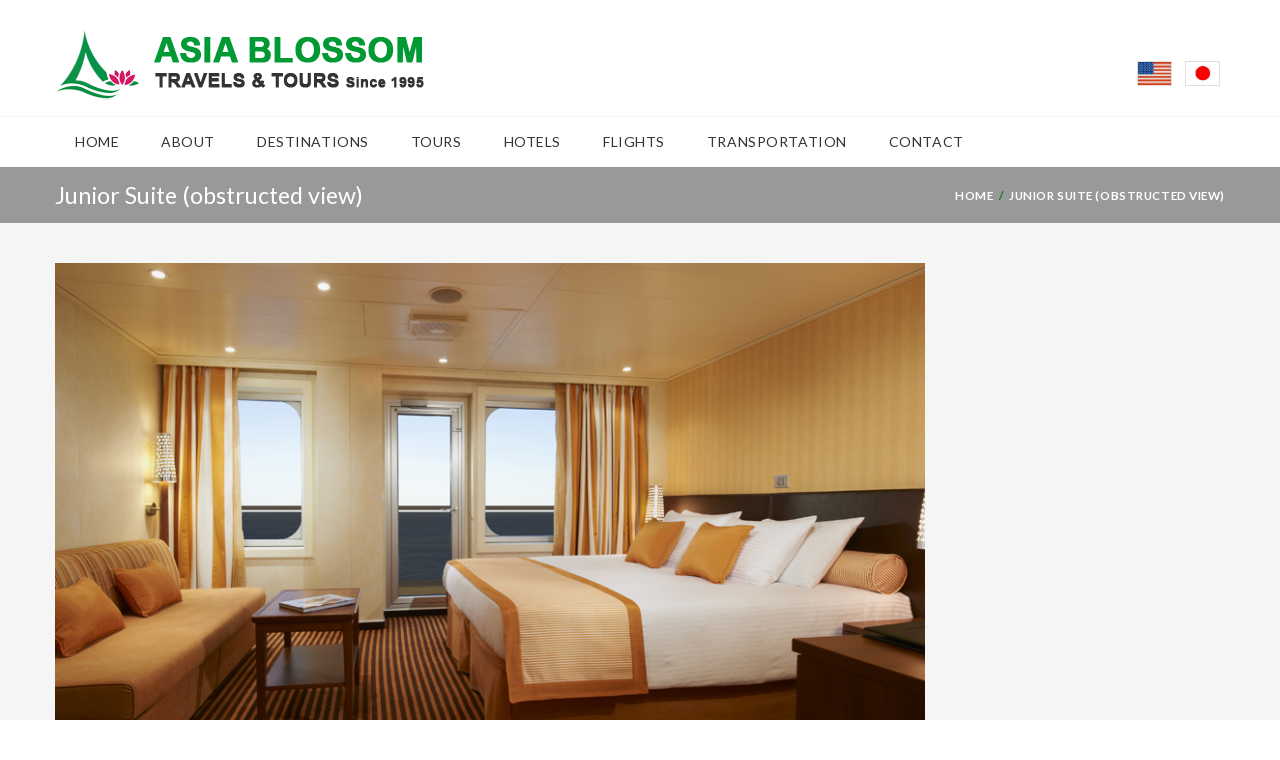

--- FILE ---
content_type: text/html; charset=UTF-8
request_url: https://myanmarblossom.com/cabin-type/junior-suite-obstructed-view-2/
body_size: 16431
content:

<!DOCTYPE html>
<!--[if IE 7 ]> <html class="ie7 oldie" lang="en-US"> <![endif]-->
<!--[if IE 8 ]> <html class="ie8 oldie" lang="en-US"> <![endif]-->
<!--[if IE   ]> <html class="ie" lang="en-US"> <![endif]-->
<!--[if lt IE 9]><script src="http://html5shim.googlecode.com/svn/trunk/html5.js"></script><![endif]-->
<html lang="en-US">
<head>
    <!-- Page Title -->
    <title>Junior Suite (obstructed view)  &#8211;  Asia Blossom </title>

    <!-- Meta Tags -->
    <meta http-equiv="X-UA-Compatible" content="IE=Edge"/>
    <meta charset="UTF-8">
    <meta name="viewport" content="width=device-width, initial-scale=1.0">

        <link rel="shortcut icon" href="https://myanmarblossom.com/wp-content/uploads/2023/06/favicon.png" type="image/x-icon" />
    
    <!-- CSS for IE -->
    <!--[if lte IE 9]>
        <link rel="stylesheet" type="text/css" href="css/ie.css" />
    <![endif]-->

    <!-- HTML5 shim and Respond.js IE8 support of HTML5 elements and media queries -->
    <!--[if lt IE 9]>
      <script type='text/javascript' src="http://html5shiv.googlecode.com/svn/trunk/html5.js"></script>
      <script type='text/javascript' src="http://cdnjs.cloudflare.com/ajax/libs/respond.js/1.4.2/respond.js"></script>
    <![endif]-->
    <meta name='robots' content='max-image-preview:large' />
<link rel='dns-prefetch' href='//maps.googleapis.com' />
<link rel='dns-prefetch' href='//fonts.googleapis.com' />
<link rel="alternate" type="application/rss+xml" title="Asia Blossom  &raquo; Feed" href="https://myanmarblossom.com/feed/" />
<link rel="alternate" title="oEmbed (JSON)" type="application/json+oembed" href="https://myanmarblossom.com/wp-json/oembed/1.0/embed?url=https%3A%2F%2Fmyanmarblossom.com%2Fcabin-type%2Fjunior-suite-obstructed-view-2%2F" />
<link rel="alternate" title="oEmbed (XML)" type="text/xml+oembed" href="https://myanmarblossom.com/wp-json/oembed/1.0/embed?url=https%3A%2F%2Fmyanmarblossom.com%2Fcabin-type%2Fjunior-suite-obstructed-view-2%2F&#038;format=xml" />
<style id='wp-img-auto-sizes-contain-inline-css' type='text/css'>
img:is([sizes=auto i],[sizes^="auto," i]){contain-intrinsic-size:3000px 1500px}
/*# sourceURL=wp-img-auto-sizes-contain-inline-css */
</style>
<style id='wp-emoji-styles-inline-css' type='text/css'>

	img.wp-smiley, img.emoji {
		display: inline !important;
		border: none !important;
		box-shadow: none !important;
		height: 1em !important;
		width: 1em !important;
		margin: 0 0.07em !important;
		vertical-align: -0.1em !important;
		background: none !important;
		padding: 0 !important;
	}
/*# sourceURL=wp-emoji-styles-inline-css */
</style>
<style id='wp-block-library-inline-css' type='text/css'>
:root{--wp-block-synced-color:#7a00df;--wp-block-synced-color--rgb:122,0,223;--wp-bound-block-color:var(--wp-block-synced-color);--wp-editor-canvas-background:#ddd;--wp-admin-theme-color:#007cba;--wp-admin-theme-color--rgb:0,124,186;--wp-admin-theme-color-darker-10:#006ba1;--wp-admin-theme-color-darker-10--rgb:0,107,160.5;--wp-admin-theme-color-darker-20:#005a87;--wp-admin-theme-color-darker-20--rgb:0,90,135;--wp-admin-border-width-focus:2px}@media (min-resolution:192dpi){:root{--wp-admin-border-width-focus:1.5px}}.wp-element-button{cursor:pointer}:root .has-very-light-gray-background-color{background-color:#eee}:root .has-very-dark-gray-background-color{background-color:#313131}:root .has-very-light-gray-color{color:#eee}:root .has-very-dark-gray-color{color:#313131}:root .has-vivid-green-cyan-to-vivid-cyan-blue-gradient-background{background:linear-gradient(135deg,#00d084,#0693e3)}:root .has-purple-crush-gradient-background{background:linear-gradient(135deg,#34e2e4,#4721fb 50%,#ab1dfe)}:root .has-hazy-dawn-gradient-background{background:linear-gradient(135deg,#faaca8,#dad0ec)}:root .has-subdued-olive-gradient-background{background:linear-gradient(135deg,#fafae1,#67a671)}:root .has-atomic-cream-gradient-background{background:linear-gradient(135deg,#fdd79a,#004a59)}:root .has-nightshade-gradient-background{background:linear-gradient(135deg,#330968,#31cdcf)}:root .has-midnight-gradient-background{background:linear-gradient(135deg,#020381,#2874fc)}:root{--wp--preset--font-size--normal:16px;--wp--preset--font-size--huge:42px}.has-regular-font-size{font-size:1em}.has-larger-font-size{font-size:2.625em}.has-normal-font-size{font-size:var(--wp--preset--font-size--normal)}.has-huge-font-size{font-size:var(--wp--preset--font-size--huge)}.has-text-align-center{text-align:center}.has-text-align-left{text-align:left}.has-text-align-right{text-align:right}.has-fit-text{white-space:nowrap!important}#end-resizable-editor-section{display:none}.aligncenter{clear:both}.items-justified-left{justify-content:flex-start}.items-justified-center{justify-content:center}.items-justified-right{justify-content:flex-end}.items-justified-space-between{justify-content:space-between}.screen-reader-text{border:0;clip-path:inset(50%);height:1px;margin:-1px;overflow:hidden;padding:0;position:absolute;width:1px;word-wrap:normal!important}.screen-reader-text:focus{background-color:#ddd;clip-path:none;color:#444;display:block;font-size:1em;height:auto;left:5px;line-height:normal;padding:15px 23px 14px;text-decoration:none;top:5px;width:auto;z-index:100000}html :where(.has-border-color){border-style:solid}html :where([style*=border-top-color]){border-top-style:solid}html :where([style*=border-right-color]){border-right-style:solid}html :where([style*=border-bottom-color]){border-bottom-style:solid}html :where([style*=border-left-color]){border-left-style:solid}html :where([style*=border-width]){border-style:solid}html :where([style*=border-top-width]){border-top-style:solid}html :where([style*=border-right-width]){border-right-style:solid}html :where([style*=border-bottom-width]){border-bottom-style:solid}html :where([style*=border-left-width]){border-left-style:solid}html :where(img[class*=wp-image-]){height:auto;max-width:100%}:where(figure){margin:0 0 1em}html :where(.is-position-sticky){--wp-admin--admin-bar--position-offset:var(--wp-admin--admin-bar--height,0px)}@media screen and (max-width:600px){html :where(.is-position-sticky){--wp-admin--admin-bar--position-offset:0px}}

/*# sourceURL=wp-block-library-inline-css */
</style><style id='global-styles-inline-css' type='text/css'>
:root{--wp--preset--aspect-ratio--square: 1;--wp--preset--aspect-ratio--4-3: 4/3;--wp--preset--aspect-ratio--3-4: 3/4;--wp--preset--aspect-ratio--3-2: 3/2;--wp--preset--aspect-ratio--2-3: 2/3;--wp--preset--aspect-ratio--16-9: 16/9;--wp--preset--aspect-ratio--9-16: 9/16;--wp--preset--color--black: #000000;--wp--preset--color--cyan-bluish-gray: #abb8c3;--wp--preset--color--white: #ffffff;--wp--preset--color--pale-pink: #f78da7;--wp--preset--color--vivid-red: #cf2e2e;--wp--preset--color--luminous-vivid-orange: #ff6900;--wp--preset--color--luminous-vivid-amber: #fcb900;--wp--preset--color--light-green-cyan: #7bdcb5;--wp--preset--color--vivid-green-cyan: #00d084;--wp--preset--color--pale-cyan-blue: #8ed1fc;--wp--preset--color--vivid-cyan-blue: #0693e3;--wp--preset--color--vivid-purple: #9b51e0;--wp--preset--gradient--vivid-cyan-blue-to-vivid-purple: linear-gradient(135deg,rgb(6,147,227) 0%,rgb(155,81,224) 100%);--wp--preset--gradient--light-green-cyan-to-vivid-green-cyan: linear-gradient(135deg,rgb(122,220,180) 0%,rgb(0,208,130) 100%);--wp--preset--gradient--luminous-vivid-amber-to-luminous-vivid-orange: linear-gradient(135deg,rgb(252,185,0) 0%,rgb(255,105,0) 100%);--wp--preset--gradient--luminous-vivid-orange-to-vivid-red: linear-gradient(135deg,rgb(255,105,0) 0%,rgb(207,46,46) 100%);--wp--preset--gradient--very-light-gray-to-cyan-bluish-gray: linear-gradient(135deg,rgb(238,238,238) 0%,rgb(169,184,195) 100%);--wp--preset--gradient--cool-to-warm-spectrum: linear-gradient(135deg,rgb(74,234,220) 0%,rgb(151,120,209) 20%,rgb(207,42,186) 40%,rgb(238,44,130) 60%,rgb(251,105,98) 80%,rgb(254,248,76) 100%);--wp--preset--gradient--blush-light-purple: linear-gradient(135deg,rgb(255,206,236) 0%,rgb(152,150,240) 100%);--wp--preset--gradient--blush-bordeaux: linear-gradient(135deg,rgb(254,205,165) 0%,rgb(254,45,45) 50%,rgb(107,0,62) 100%);--wp--preset--gradient--luminous-dusk: linear-gradient(135deg,rgb(255,203,112) 0%,rgb(199,81,192) 50%,rgb(65,88,208) 100%);--wp--preset--gradient--pale-ocean: linear-gradient(135deg,rgb(255,245,203) 0%,rgb(182,227,212) 50%,rgb(51,167,181) 100%);--wp--preset--gradient--electric-grass: linear-gradient(135deg,rgb(202,248,128) 0%,rgb(113,206,126) 100%);--wp--preset--gradient--midnight: linear-gradient(135deg,rgb(2,3,129) 0%,rgb(40,116,252) 100%);--wp--preset--font-size--small: 13px;--wp--preset--font-size--medium: 20px;--wp--preset--font-size--large: 36px;--wp--preset--font-size--x-large: 42px;--wp--preset--spacing--20: 0.44rem;--wp--preset--spacing--30: 0.67rem;--wp--preset--spacing--40: 1rem;--wp--preset--spacing--50: 1.5rem;--wp--preset--spacing--60: 2.25rem;--wp--preset--spacing--70: 3.38rem;--wp--preset--spacing--80: 5.06rem;--wp--preset--shadow--natural: 6px 6px 9px rgba(0, 0, 0, 0.2);--wp--preset--shadow--deep: 12px 12px 50px rgba(0, 0, 0, 0.4);--wp--preset--shadow--sharp: 6px 6px 0px rgba(0, 0, 0, 0.2);--wp--preset--shadow--outlined: 6px 6px 0px -3px rgb(255, 255, 255), 6px 6px rgb(0, 0, 0);--wp--preset--shadow--crisp: 6px 6px 0px rgb(0, 0, 0);}:where(.is-layout-flex){gap: 0.5em;}:where(.is-layout-grid){gap: 0.5em;}body .is-layout-flex{display: flex;}.is-layout-flex{flex-wrap: wrap;align-items: center;}.is-layout-flex > :is(*, div){margin: 0;}body .is-layout-grid{display: grid;}.is-layout-grid > :is(*, div){margin: 0;}:where(.wp-block-columns.is-layout-flex){gap: 2em;}:where(.wp-block-columns.is-layout-grid){gap: 2em;}:where(.wp-block-post-template.is-layout-flex){gap: 1.25em;}:where(.wp-block-post-template.is-layout-grid){gap: 1.25em;}.has-black-color{color: var(--wp--preset--color--black) !important;}.has-cyan-bluish-gray-color{color: var(--wp--preset--color--cyan-bluish-gray) !important;}.has-white-color{color: var(--wp--preset--color--white) !important;}.has-pale-pink-color{color: var(--wp--preset--color--pale-pink) !important;}.has-vivid-red-color{color: var(--wp--preset--color--vivid-red) !important;}.has-luminous-vivid-orange-color{color: var(--wp--preset--color--luminous-vivid-orange) !important;}.has-luminous-vivid-amber-color{color: var(--wp--preset--color--luminous-vivid-amber) !important;}.has-light-green-cyan-color{color: var(--wp--preset--color--light-green-cyan) !important;}.has-vivid-green-cyan-color{color: var(--wp--preset--color--vivid-green-cyan) !important;}.has-pale-cyan-blue-color{color: var(--wp--preset--color--pale-cyan-blue) !important;}.has-vivid-cyan-blue-color{color: var(--wp--preset--color--vivid-cyan-blue) !important;}.has-vivid-purple-color{color: var(--wp--preset--color--vivid-purple) !important;}.has-black-background-color{background-color: var(--wp--preset--color--black) !important;}.has-cyan-bluish-gray-background-color{background-color: var(--wp--preset--color--cyan-bluish-gray) !important;}.has-white-background-color{background-color: var(--wp--preset--color--white) !important;}.has-pale-pink-background-color{background-color: var(--wp--preset--color--pale-pink) !important;}.has-vivid-red-background-color{background-color: var(--wp--preset--color--vivid-red) !important;}.has-luminous-vivid-orange-background-color{background-color: var(--wp--preset--color--luminous-vivid-orange) !important;}.has-luminous-vivid-amber-background-color{background-color: var(--wp--preset--color--luminous-vivid-amber) !important;}.has-light-green-cyan-background-color{background-color: var(--wp--preset--color--light-green-cyan) !important;}.has-vivid-green-cyan-background-color{background-color: var(--wp--preset--color--vivid-green-cyan) !important;}.has-pale-cyan-blue-background-color{background-color: var(--wp--preset--color--pale-cyan-blue) !important;}.has-vivid-cyan-blue-background-color{background-color: var(--wp--preset--color--vivid-cyan-blue) !important;}.has-vivid-purple-background-color{background-color: var(--wp--preset--color--vivid-purple) !important;}.has-black-border-color{border-color: var(--wp--preset--color--black) !important;}.has-cyan-bluish-gray-border-color{border-color: var(--wp--preset--color--cyan-bluish-gray) !important;}.has-white-border-color{border-color: var(--wp--preset--color--white) !important;}.has-pale-pink-border-color{border-color: var(--wp--preset--color--pale-pink) !important;}.has-vivid-red-border-color{border-color: var(--wp--preset--color--vivid-red) !important;}.has-luminous-vivid-orange-border-color{border-color: var(--wp--preset--color--luminous-vivid-orange) !important;}.has-luminous-vivid-amber-border-color{border-color: var(--wp--preset--color--luminous-vivid-amber) !important;}.has-light-green-cyan-border-color{border-color: var(--wp--preset--color--light-green-cyan) !important;}.has-vivid-green-cyan-border-color{border-color: var(--wp--preset--color--vivid-green-cyan) !important;}.has-pale-cyan-blue-border-color{border-color: var(--wp--preset--color--pale-cyan-blue) !important;}.has-vivid-cyan-blue-border-color{border-color: var(--wp--preset--color--vivid-cyan-blue) !important;}.has-vivid-purple-border-color{border-color: var(--wp--preset--color--vivid-purple) !important;}.has-vivid-cyan-blue-to-vivid-purple-gradient-background{background: var(--wp--preset--gradient--vivid-cyan-blue-to-vivid-purple) !important;}.has-light-green-cyan-to-vivid-green-cyan-gradient-background{background: var(--wp--preset--gradient--light-green-cyan-to-vivid-green-cyan) !important;}.has-luminous-vivid-amber-to-luminous-vivid-orange-gradient-background{background: var(--wp--preset--gradient--luminous-vivid-amber-to-luminous-vivid-orange) !important;}.has-luminous-vivid-orange-to-vivid-red-gradient-background{background: var(--wp--preset--gradient--luminous-vivid-orange-to-vivid-red) !important;}.has-very-light-gray-to-cyan-bluish-gray-gradient-background{background: var(--wp--preset--gradient--very-light-gray-to-cyan-bluish-gray) !important;}.has-cool-to-warm-spectrum-gradient-background{background: var(--wp--preset--gradient--cool-to-warm-spectrum) !important;}.has-blush-light-purple-gradient-background{background: var(--wp--preset--gradient--blush-light-purple) !important;}.has-blush-bordeaux-gradient-background{background: var(--wp--preset--gradient--blush-bordeaux) !important;}.has-luminous-dusk-gradient-background{background: var(--wp--preset--gradient--luminous-dusk) !important;}.has-pale-ocean-gradient-background{background: var(--wp--preset--gradient--pale-ocean) !important;}.has-electric-grass-gradient-background{background: var(--wp--preset--gradient--electric-grass) !important;}.has-midnight-gradient-background{background: var(--wp--preset--gradient--midnight) !important;}.has-small-font-size{font-size: var(--wp--preset--font-size--small) !important;}.has-medium-font-size{font-size: var(--wp--preset--font-size--medium) !important;}.has-large-font-size{font-size: var(--wp--preset--font-size--large) !important;}.has-x-large-font-size{font-size: var(--wp--preset--font-size--x-large) !important;}
/*# sourceURL=global-styles-inline-css */
</style>

<style id='classic-theme-styles-inline-css' type='text/css'>
/*! This file is auto-generated */
.wp-block-button__link{color:#fff;background-color:#32373c;border-radius:9999px;box-shadow:none;text-decoration:none;padding:calc(.667em + 2px) calc(1.333em + 2px);font-size:1.125em}.wp-block-file__button{background:#32373c;color:#fff;text-decoration:none}
/*# sourceURL=/wp-includes/css/classic-themes.min.css */
</style>
<link rel='stylesheet' id='contact-form-7-css' href='https://myanmarblossom.com/wp-content/plugins/contact-form-7/includes/css/styles.css?ver=6.1' type='text/css' media='all' />
<link rel='stylesheet' id='trav_style_font_googleapis-css' href='//fonts.googleapis.com/css?family=Lato%3A300%2C400%2C700%2C900&#038;ver=6.9' type='text/css' media='all' />
<link rel='stylesheet' id='trav_style_animate-css' href='https://myanmarblossom.com/wp-content/themes/Travelo/css/animate.min.css?ver=6.9' type='text/css' media='all' />
<link rel='stylesheet' id='trav_style_font_awesome-css' href='https://myanmarblossom.com/wp-content/themes/Travelo/css/font-awesome.min.css?ver=6.9' type='text/css' media='all' />
<link rel='stylesheet' id='trav_style_bootstrap-css' href='https://myanmarblossom.com/wp-content/themes/Travelo/css/bootstrap.min.css?ver=6.9' type='text/css' media='all' />
<link rel='stylesheet' id='trav_style_flexslider-css' href='https://myanmarblossom.com/wp-content/themes/Travelo/js/components/flexslider/flexslider.css?ver=6.9' type='text/css' media='all' />
<link rel='stylesheet' id='trav_style_bxslider-css' href='https://myanmarblossom.com/wp-content/themes/Travelo/js/components/jquery.bxslider/jquery.bxslider.css?ver=6.9' type='text/css' media='all' />
<link rel='stylesheet' id='trav_style_timepicker-css' href='https://myanmarblossom.com/wp-content/themes/Travelo/js/components/jquery.timepicker/jquery.timepicker.css?ver=6.9' type='text/css' media='all' />
<link rel='stylesheet' id='trav_style_main_style-css' href='https://myanmarblossom.com/wp-content/themes/Travelo/css/style-sea-blue.min.css?ver=6.9' type='text/css' media='all' />
<link rel='stylesheet' id='trav_style_custom-css' href='https://myanmarblossom.com/wp-content/themes/Travelo/css/custom.css?ver=6.9' type='text/css' media='all' />
<style id='trav_style_custom-inline-css' type='text/css'>

            #header .logo a, #footer .bottom .logo a, .chaser .logo a, .logo-modal {
                background-image: url(https://myanmarblossom.com/wp-content/uploads/2023/06/asiablossom-logo.png);
                background-repeat: no-repeat;
                display: block;
            }
            .chaser .logo a {
                background-size: auto 20px;
            }.footer-wrapper .widget_nav_menu ul {
    column-count: 2;
}

.parallax {
    background-position: center !important;
    background-attachment: initial !important;
}	

.script-class {
	display: none;
}
#page-wrapper #footer .logo img {
    height: 30px;
}
#page-wrapper #footer .logo a {
    background-size: auto 30px;
}
body {
    color: #333;
    font-size: 14px;
    position: relative;
    background: linear-gradient(to bottom, #009933 0%,#f5f5f5 88%,#f5f5f5 100%,#009933 100%)!important;
}
.home .search-box-wrapper {
    display: none;
}	
a.button {
    background: #229713 none repeat scroll;
}
/*# sourceURL=trav_style_custom-inline-css */
</style>
<link rel='stylesheet' id='trav_style_responsive-css' href='https://myanmarblossom.com/wp-content/themes/Travelo/css/responsive.min.css?ver=6.9' type='text/css' media='all' />
<script type="text/javascript" src="https://myanmarblossom.com/wp-includes/js/jquery/jquery.min.js?ver=3.7.1" id="jquery-core-js"></script>
<script type="text/javascript" src="https://myanmarblossom.com/wp-includes/js/jquery/jquery-migrate.min.js?ver=3.4.1" id="jquery-migrate-js"></script>
<link rel="https://api.w.org/" href="https://myanmarblossom.com/wp-json/" /><link rel="EditURI" type="application/rsd+xml" title="RSD" href="https://myanmarblossom.com/xmlrpc.php?rsd" />
<meta name="generator" content="WordPress 6.9" />
<link rel="canonical" href="https://myanmarblossom.com/cabin-type/junior-suite-obstructed-view-2/" />
<link rel='shortlink' href='https://myanmarblossom.com/?p=2670' />
<meta name="generator" content="Redux 4.5.7" /><meta name="generator" content="Powered by Visual Composer - drag and drop page builder for WordPress."/>
<!--[if lte IE 9]><link rel="stylesheet" type="text/css" href="https://myanmarblossom.com/wp-content/plugins/js_composer/assets/css/vc_lte_ie9.min.css" media="screen"><![endif]--><meta name="generator" content="Powered by Slider Revolution 6.6.14 - responsive, Mobile-Friendly Slider Plugin for WordPress with comfortable drag and drop interface." />
<link rel="icon" href="https://myanmarblossom.com/wp-content/uploads/2023/06/favicon.png" sizes="32x32" />
<link rel="icon" href="https://myanmarblossom.com/wp-content/uploads/2023/06/favicon.png" sizes="192x192" />
<link rel="apple-touch-icon" href="https://myanmarblossom.com/wp-content/uploads/2023/06/favicon.png" />
<meta name="msapplication-TileImage" content="https://myanmarblossom.com/wp-content/uploads/2023/06/favicon.png" />
<script>function setREVStartSize(e){
			//window.requestAnimationFrame(function() {
				window.RSIW = window.RSIW===undefined ? window.innerWidth : window.RSIW;
				window.RSIH = window.RSIH===undefined ? window.innerHeight : window.RSIH;
				try {
					var pw = document.getElementById(e.c).parentNode.offsetWidth,
						newh;
					pw = pw===0 || isNaN(pw) || (e.l=="fullwidth" || e.layout=="fullwidth") ? window.RSIW : pw;
					e.tabw = e.tabw===undefined ? 0 : parseInt(e.tabw);
					e.thumbw = e.thumbw===undefined ? 0 : parseInt(e.thumbw);
					e.tabh = e.tabh===undefined ? 0 : parseInt(e.tabh);
					e.thumbh = e.thumbh===undefined ? 0 : parseInt(e.thumbh);
					e.tabhide = e.tabhide===undefined ? 0 : parseInt(e.tabhide);
					e.thumbhide = e.thumbhide===undefined ? 0 : parseInt(e.thumbhide);
					e.mh = e.mh===undefined || e.mh=="" || e.mh==="auto" ? 0 : parseInt(e.mh,0);
					if(e.layout==="fullscreen" || e.l==="fullscreen")
						newh = Math.max(e.mh,window.RSIH);
					else{
						e.gw = Array.isArray(e.gw) ? e.gw : [e.gw];
						for (var i in e.rl) if (e.gw[i]===undefined || e.gw[i]===0) e.gw[i] = e.gw[i-1];
						e.gh = e.el===undefined || e.el==="" || (Array.isArray(e.el) && e.el.length==0)? e.gh : e.el;
						e.gh = Array.isArray(e.gh) ? e.gh : [e.gh];
						for (var i in e.rl) if (e.gh[i]===undefined || e.gh[i]===0) e.gh[i] = e.gh[i-1];
											
						var nl = new Array(e.rl.length),
							ix = 0,
							sl;
						e.tabw = e.tabhide>=pw ? 0 : e.tabw;
						e.thumbw = e.thumbhide>=pw ? 0 : e.thumbw;
						e.tabh = e.tabhide>=pw ? 0 : e.tabh;
						e.thumbh = e.thumbhide>=pw ? 0 : e.thumbh;
						for (var i in e.rl) nl[i] = e.rl[i]<window.RSIW ? 0 : e.rl[i];
						sl = nl[0];
						for (var i in nl) if (sl>nl[i] && nl[i]>0) { sl = nl[i]; ix=i;}
						var m = pw>(e.gw[ix]+e.tabw+e.thumbw) ? 1 : (pw-(e.tabw+e.thumbw)) / (e.gw[ix]);
						newh =  (e.gh[ix] * m) + (e.tabh + e.thumbh);
					}
					var el = document.getElementById(e.c);
					if (el!==null && el) el.style.height = newh+"px";
					el = document.getElementById(e.c+"_wrapper");
					if (el!==null && el) {
						el.style.height = newh+"px";
						el.style.display = "block";
					}
				} catch(e){
					console.log("Failure at Presize of Slider:" + e)
				}
			//});
		  };</script>
		<style type="text/css" id="wp-custom-css">
			/* footer {
	background: linear-gradient(to bottom, #009933  0%,#f5f5f5 88%,#f5f5f5 100%,#009933 100%)!important
} */
#header .mobile-menu-toggle {
	background: url(https://myanmarblossom.com/wp-content/themes/Travelo/images/icon/mobile-menu.png) center center no-repeat #008000 ;
}
.page-title-container {
    background: #999999 none repeat scroll 0 0;
}
.page-title-container .breadcrumbs li.active {
    color: #fff;
}
.page-title-container .breadcrumbs li:after, .page-title-container .breadcrumbs li a:hover, #main-menu ul.menu>li:hover>a, .chaser ul.menu>li:hover>a, .chaser ul.menu>li.current-menu-item>a, .blog-infinite .post-meta .entry-author a, .single .post-meta .entry-author a, .chaser ul.menu>li.current-menu-ancestor>a, #content a:hover, .single.single-accommodation #content a, .toggle-container.style1 .panel .panel-title a:focus {
    color: #008000 !important;
}

#main-menu ul.menu>li ul li>a, .chaser ul.menu>li ul li>a{
	border-top: 1px solid #008000;
}
#footer .bottom #back-to-top i{
	border-color: #008000;
}
#main-menu ul.menu>li ul li, .chaser ul.menu>li ul li, #main-menu ul.menu>li ul li.current-menu-item>a, #main-menu ul.menu>li ul li:hover>a, button, input[type=submit], .chaser ul.menu>li ul li.current-menu-item>a, .chaser ul.menu>li ul li:hover>a, #header .mobile-menu, #main-menu ul.menu>li ul li.current-menu-ancestor>a, .image-carousel.style2 .flex-direction-nav li a, .toggle-container.style1 .panel .panel-title>a.collapsed:before{
	background: #008000;
}
.image-carousel.style2 .flex-direction-nav li a:hover {
	background: white;
}
/* #main-menu ul.menu>li ul li:hover>ul{
	width: 220px;
}
#main-menu ul.menu>#menu-item-3900 ul {
    width: 260px;
}
#main-menu ul.menu>#menu-item-4002 ul {
	width: 240px;
}
#main-menu ul.menu>li li>ul.sub-menu-level-1 {
	left: 242px;
}
.chaser li a {
	overflow: hidden;
} */
#main-menu ul.menu>li li#menu-item-4670>ul.sub-menu-level-1{
    left: 165px;
}
#main-menu ul.menu>li li#menu-item-4670>ul.sub-menu-level-1, #main-menu ul.menu>li li#menu-item-5616>ul.sub-menu-level-1{
    left: 180px;
}
#main-menu li:hover .sub-menu-dropdown, .chaser li:hover .sub-menu-dropdown {
	width: fit-content !important;
}
#main-menu ul.menu>li li>ul.sub-menu-level-1, .chaser ul.menu>li li>ul.sub-menu-level-1 {
	left: 242px;
}
.single.single-tour #content #tour-details ul{
	list-style: disc;
}
.single.single-tour #content #tour-details li {
	margin: 5px 15px !important;
}
.hover-effect:after {
	background-color: rgba(0, 128, 0, .6);
}
.single.single-accommodation .entry-content td, .single.single-accommodation .entry-content table {
	border: none;
}
.single.single-accommodation p {
	text-align: justify;
	padding-top: 10px;
}
#hotel-features {
	margin: 0;
}

.image-carousel.style2 .flex-direction-nav {
    position: relative;
    margin: auto;
    padding-top: 50px;
}

.golf-tour .action {
	margin-top: 15px !important;
}

#contact-form-wrapper input.input-text, #contact-form-wrapper input.wpcf7-text, #contact-form-wrapper input[type=password], #contact-form-wrapper span.custom-select, #contact-form-wrapper textarea {
    background: white;
}

.btn-medium[data-target="#travelo-signup"] {
	display: none !important;
}

footer .travel-news p, footer .travel-news .date, .tour-package .time, .single.single-accommodation .tab-container.style1, .single.single-accommodation .features, .single.single-accommodation .policies-box, .single.single-accommodation  #hotel-features .tabs, .single.single-accommodation .btn-add-wishlist, .single.single-accommodation .price, .single.single-accommodation .feedback, .single.single-tour .price-wrapper, .tour-packages.listing-style1 .box .time, .golf-tour .description, .golf-tour .details hr, .flex-direction-nav .flex-disabled, .listing-style3.hotel .five-stars-container, .listing-style3.hotel .price, .listing-style3.hotel .review, .topnav, .mobile-topnav, .login_link, .soap-popupbox, .quick-search, .none, .lang-item
{
	display: none !important;
}

.truncate {
	overflow: hidden;
	text-overflow: ellipsis;
	display: -webkit-box !important;
	-webkit-line-clamp: 5;
	line-clamp: 5;
	-webkit-box-orient: vertical;
}

.bottom.gray-area {
	background: #afb1aa !important;
}

.v-center-header {
	display: flex;
	align-items: center;
	justify-content: space-between;
}
.language-switcher .drop-block__link{
	padding: 0 5px;
}
p:lang(ja) {
  font-size: 1em;
}

.lang.language-switcher img{
	border: 1px solid #e5dddd;
}

.single.single-tour figure img{
	height: auto;
}

.single.single-accommodation .long-description tr{
	vertical-align: baseline;
}

.single.single-accommodation #hotel-description {
	word-break: break-word;
}


@media screen and (max-width: 991.9px) {
	.listing-style3.hotel .details>*>:last-child{
		padding: 0;
	}
	.listing-style3.hotel .top-right-acc{
		display: none !important;
	} 
	.listing-style3.hotel .price-wrapper {
		display: flex !important;
		flex-direction: column !important;
	}
	.listing-style3.hotel .price {
		text-align: left;
	}
	.lang-item {
		display: block !important;
	}
}

/* @media screen and (min-width: 992px) {
	.single.single-accommodation .long-description tr:not(:nth-child(6)):not(:nth-child(7)) td {
	text-wrap: nowrap;
}
} */		</style>
		<noscript><style type="text/css"> .wpb_animate_when_almost_visible { opacity: 1; }</style></noscript><link rel='stylesheet' id='js_composer_front-css' href='https://myanmarblossom.com/wp-content/plugins/js_composer/assets/css/js_composer.min.css?ver=5.1.2' type='text/css' media='all' />
<link rel='stylesheet' id='rs-plugin-settings-css' href='https://myanmarblossom.com/wp-content/plugins/revslider/public/assets/css/rs6.css?ver=6.6.14' type='text/css' media='all' />
<style id='rs-plugin-settings-inline-css' type='text/css'>
#rs-demo-id {}
/*# sourceURL=rs-plugin-settings-inline-css */
</style>
</head>

<body class="wp-singular cabin_type-template-default single single-cabin_type postid-2670 wp-theme-Travelo default-style wpb-js-composer js-comp-ver-5.1.2 vc_responsive">
            <div id="page-wrapper">

        <header id="header" class="navbar-static-top style4">
	<div class="container">
		<div class="v-center-header">
			<div class="logo navbar-brand">
				<a href="https://myanmarblossom.com">
					<img src="https://myanmarblossom.com/wp-content/uploads/2023/06/asiablossom-logo.png" alt="Asia Blossom " />
				</a>
			</div>
		
			<div class="pull-right hidden-mobile">
				    <div class="drop-block lang language-switcher">
                <a href="https://myanmarblossom.com/" class="drop-block__link icon-en">
            <img width="35" height="25" src="https://myanmarblossom.com/wp-content/uploads/2023/12/en.png" alt="en" />
        </a>
                <a href="https://myanmarblossom.com/ja/%e3%83%9b%e3%83%bc%e3%83%a0%e3%83%9a%e3%83%bc%e3%82%b8/" class="drop-block__link icon-ja">
            <img width="35" height="25" src="https://myanmarblossom.com/wp-content/uploads/2023/12/jp.png" alt="ja" />
        </a>
            </div>
    				<form method="get" class="quick-search" action="https://myanmarblossom.com/">
					<input type="hidden" name="post_type" value="post">
					<div class="with-icon">
						<input name="s" id="s" type="text" class="input-text" value="" placeholder="SEARCH" />
						<button class="icon" type="submit"><i class="soap-icon-search"></i></button>
					</div>
				</form>
									<button class="btn-medium blue-bg soap-popupbox" data-target="#travelo-signup">SIGNUP</button>
					<button class="btn-medium soap-popupbox" data-target="#travelo-login">LOGIN</button>
							</div>
		</div>
	</div>
	<a href="#mobile-menu-01" data-toggle="collapse" class="mobile-menu-toggle">
		Mobile Menu Toggle
	</a>
	
	<div class="main-navigation">
		<div class="container">
			<nav id="main-menu" class="menu-main-menu-english-container"><ul id="menu-main-menu-english" class="menu"><li id="menu-item-3201" class="menu-item menu-item-type-post_type menu-item-object-page menu-item-home menu-item-3201 item-level-0"><a href="https://myanmarblossom.com/">Home</a></li>
<li id="menu-item-4971" class="menu-item menu-item-type-custom menu-item-object-custom menu-item-has-children menu-item-4971 item-level-0"><a href="#">About</a>
<ul class="sub-menu sub-menu-dropdown sub-menu-level-0 ">
	<li id="menu-item-3289" class="menu-item menu-item-type-post_type menu-item-object-page menu-item-3289 item-level-1"><a href="https://myanmarblossom.com/profile/">Profile</a></li>
	<li id="menu-item-3324" class="menu-item menu-item-type-post_type menu-item-object-page menu-item-3324 item-level-1"><a href="https://myanmarblossom.com/facts-factors/">Facts &#038; Factors</a></li>
	<li id="menu-item-3382" class="menu-item menu-item-type-post_type menu-item-object-page menu-item-3382 item-level-1"><a href="https://myanmarblossom.com/myanmar-festival/">Myanmar Festival</a></li>
	<li id="menu-item-3381" class="menu-item menu-item-type-post_type menu-item-object-page menu-item-3381 item-level-1"><a href="https://myanmarblossom.com/myanmar-art-crafts/">Myanmar Art &#038; Crafts</a></li>
	<li id="menu-item-3397" class="menu-item menu-item-type-post_type menu-item-object-page menu-item-3397 item-level-1"><a href="https://myanmarblossom.com/myanmar-culture/">Myanmar Culture</a></li>
	<li id="menu-item-3407" class="menu-item menu-item-type-post_type menu-item-object-page menu-item-3407 item-level-1"><a href="https://myanmarblossom.com/myanmar-travel-style/">Myanmar Travel Style</a></li>
	<li id="menu-item-3478" class="menu-item menu-item-type-taxonomy menu-item-object-category menu-item-3478 item-level-1"><a href="https://myanmarblossom.com/category/news-blog/">News &amp; Blog</a></li>
</ul>
</li>
<li id="menu-item-3900" class="menu-item menu-item-type-post_type menu-item-object-page menu-item-has-children menu-item-3900 item-level-0"><a href="https://myanmarblossom.com/myanmar-destination-guide/">Destinations</a>
<ul class="sub-menu sub-menu-dropdown sub-menu-level-0 ">
	<li id="menu-item-3901" class="menu-item menu-item-type-post_type menu-item-object-page menu-item-3901 item-level-1"><a href="https://myanmarblossom.com/myanmar-destination-guide/yangoncity-of-natural-beauty/">Yangon(City of Natural Beauty)</a></li>
	<li id="menu-item-3902" class="menu-item menu-item-type-post_type menu-item-object-page menu-item-3902 item-level-1"><a href="https://myanmarblossom.com/myanmar-destination-guide/mandalaycity-of-arts-crafts/">Mandalay(City of Arts &#038; Crafts)</a></li>
	<li id="menu-item-3903" class="menu-item menu-item-type-post_type menu-item-object-page menu-item-3903 item-level-1"><a href="https://myanmarblossom.com/myanmar-destination-guide/bagan-city-of-first-emperor/">Bagan (City of First Emperor)</a></li>
	<li id="menu-item-3904" class="menu-item menu-item-type-post_type menu-item-object-page menu-item-3904 item-level-1"><a href="https://myanmarblossom.com/myanmar-destination-guide/inle-lakejewel-of-shan-state/">Inle Lake(Jewel of Shan State)</a></li>
	<li id="menu-item-3905" class="menu-item menu-item-type-post_type menu-item-object-page menu-item-3905 item-level-1"><a href="https://myanmarblossom.com/myanmar-destination-guide/mrauk-uancient-rakhine-historical-site/">Mrauk-U(Ancient Rakhine Historical Site)</a></li>
	<li id="menu-item-3906" class="menu-item menu-item-type-post_type menu-item-object-page menu-item-3906 item-level-1"><a href="https://myanmarblossom.com/myanmar-destination-guide/tanitharyi-division/">Tanitharyi Division</a></li>
	<li id="menu-item-3907" class="menu-item menu-item-type-post_type menu-item-object-page menu-item-3907 item-level-1"><a href="https://myanmarblossom.com/myanmar-destination-guide/chin-state/">Chin State</a></li>
	<li id="menu-item-3908" class="menu-item menu-item-type-post_type menu-item-object-page menu-item-3908 item-level-1"><a href="https://myanmarblossom.com/myanmar-destination-guide/kachin-state/">Kachin State</a></li>
	<li id="menu-item-3909" class="menu-item menu-item-type-post_type menu-item-object-page menu-item-3909 item-level-1"><a href="https://myanmarblossom.com/myanmar-destination-guide/shan-state/">Shan State</a></li>
	<li id="menu-item-3910" class="menu-item menu-item-type-post_type menu-item-object-page menu-item-3910 item-level-1"><a href="https://myanmarblossom.com/myanmar-destination-guide/beaches/">Beaches</a></li>
</ul>
</li>
<li id="menu-item-4002" class="menu-item menu-item-type-post_type menu-item-object-page menu-item-has-children menu-item-4002 item-level-0"><a href="https://myanmarblossom.com/tours/">TOURS</a>
<ul class="sub-menu sub-menu-dropdown sub-menu-level-0 ">
	<li id="menu-item-4004" class="menu-item menu-item-type-post_type menu-item-object-tour menu-item-has-children menu-item-4004 item-level-1"><a href="https://myanmarblossom.com/tour/myanmar-culture-tour/">Myanmar Culture Tour</a>
	<ul class="sub-menu sub-menu-dropdown sub-menu-level-1 ">
		<li id="menu-item-4005" class="menu-item menu-item-type-post_type menu-item-object-page menu-item-4005 item-level-2"><a href="https://myanmarblossom.com/three-day-packages/">Three Day Packages</a></li>
		<li id="menu-item-4037" class="menu-item menu-item-type-post_type menu-item-object-page menu-item-4037 item-level-2"><a href="https://myanmarblossom.com/one-week-packages/">One Week Packages</a></li>
		<li id="menu-item-4054" class="menu-item menu-item-type-post_type menu-item-object-page menu-item-4054 item-level-2"><a href="https://myanmarblossom.com/two-weeks-packages/">Two Weeks Packages</a></li>
		<li id="menu-item-4062" class="menu-item menu-item-type-post_type menu-item-object-page menu-item-4062 item-level-2"><a href="https://myanmarblossom.com/more-than-two-weeks-packages/">More Than Two Weeks Packages</a></li>
	</ul>
</li>
	<li id="menu-item-4236" class="menu-item menu-item-type-post_type menu-item-object-page menu-item-4236 item-level-1"><a href="https://myanmarblossom.com/optional-tour/">Optional Tour</a></li>
	<li id="menu-item-4238" class="menu-item menu-item-type-post_type menu-item-object-page menu-item-4238 item-level-1"><a href="https://myanmarblossom.com/diving-tour/">Diving Tour</a></li>
	<li id="menu-item-4241" class="menu-item menu-item-type-post_type menu-item-object-page menu-item-4241 item-level-1"><a href="https://myanmarblossom.com/trekking-tour/">Trekking Tour</a></li>
	<li id="menu-item-4244" class="menu-item menu-item-type-post_type menu-item-object-page menu-item-4244 item-level-1"><a href="https://myanmarblossom.com/eco-nature-tour/">Eco/Nature Tour</a></li>
	<li id="menu-item-4247" class="menu-item menu-item-type-post_type menu-item-object-page menu-item-4247 item-level-1"><a href="https://myanmarblossom.com/himalayas-tour/">Himalayas Tour</a></li>
	<li id="menu-item-4250" class="menu-item menu-item-type-post_type menu-item-object-page menu-item-4250 item-level-1"><a href="https://myanmarblossom.com/seat-in-coach-tour/">Seat In Coach Tour</a></li>
	<li id="menu-item-4253" class="menu-item menu-item-type-post_type menu-item-object-page menu-item-4253 item-level-1"><a href="https://myanmarblossom.com/golf-tour/">Golf Tour</a></li>
	<li id="menu-item-4986" class="menu-item menu-item-type-post_type menu-item-object-tour menu-item-4986 item-level-1"><a href="https://myanmarblossom.com/tour/lethwei-training-and-vacation-tour/">Lethwei Training And Vacation Tour</a></li>
</ul>
</li>
<li id="menu-item-4537" class="menu-item menu-item-type-post_type menu-item-object-page menu-item-has-children menu-item-4537 item-level-0"><a href="https://myanmarblossom.com/hotels-in-myanmar/">Hotels</a>
<ul class="sub-menu sub-menu-dropdown sub-menu-level-0 ">
	<li id="menu-item-4538" class="menu-item menu-item-type-post_type menu-item-object-page menu-item-4538 item-level-1"><a href="https://myanmarblossom.com/hotels-in-yangon/">Hotels in Yangon</a></li>
	<li id="menu-item-4554" class="menu-item menu-item-type-post_type menu-item-object-page menu-item-4554 item-level-1"><a href="https://myanmarblossom.com/hotels-in-bagan/">Hotels in Bagan</a></li>
	<li id="menu-item-4583" class="menu-item menu-item-type-post_type menu-item-object-page menu-item-4583 item-level-1"><a href="https://myanmarblossom.com/hotels-in-mandalay/">Hotels in Mandalay</a></li>
	<li id="menu-item-4598" class="menu-item menu-item-type-post_type menu-item-object-page menu-item-4598 item-level-1"><a href="https://myanmarblossom.com/hotels-in-inle-lake/">Hotels in Inle Lake</a></li>
	<li id="menu-item-4638" class="menu-item menu-item-type-post_type menu-item-object-page menu-item-4638 item-level-1"><a href="https://myanmarblossom.com/hotels-in-golden-rock/">Hotels in Golden Rock</a></li>
	<li id="menu-item-4652" class="menu-item menu-item-type-post_type menu-item-object-page menu-item-4652 item-level-1"><a href="https://myanmarblossom.com/hotels-in-nay-pyi-taw/">Hotels in Nay Pyi Taw</a></li>
	<li id="menu-item-4670" class="menu-item menu-item-type-post_type menu-item-object-page menu-item-has-children menu-item-4670 item-level-1"><a href="https://myanmarblossom.com/hotels-in-beach/">Hotels in Beach</a>
	<ul class="sub-menu sub-menu-dropdown sub-menu-level-1 ">
		<li id="menu-item-4699" class="menu-item menu-item-type-post_type menu-item-object-page menu-item-4699 item-level-2"><a href="https://myanmarblossom.com/chaung-thar/">Chaung Thar</a></li>
		<li id="menu-item-4715" class="menu-item menu-item-type-post_type menu-item-object-page menu-item-4715 item-level-2"><a href="https://myanmarblossom.com/ngapali/">Ngapali</a></li>
		<li id="menu-item-4689" class="menu-item menu-item-type-post_type menu-item-object-page menu-item-4689 item-level-2"><a href="https://myanmarblossom.com/ngwe-saung/">Ngwe Saung</a></li>
	</ul>
</li>
	<li id="menu-item-5644" class="menu-item menu-item-type-post_type menu-item-object-page menu-item-5644 item-level-1"><a href="https://myanmarblossom.com/other-hotels/">Other Hotels</a></li>
</ul>
</li>
<li id="menu-item-3206" class="menu-item menu-item-type-custom menu-item-object-custom menu-item-has-children menu-item-3206 item-level-0"><a href="#">Flights</a>
<ul class="sub-menu sub-menu-dropdown sub-menu-level-0 ">
	<li id="menu-item-4791" class="menu-item menu-item-type-post_type menu-item-object-page menu-item-4791 item-level-1"><a href="https://myanmarblossom.com/domestic-flights/">Domestic Flights</a></li>
	<li id="menu-item-4795" class="menu-item menu-item-type-post_type menu-item-object-page menu-item-4795 item-level-1"><a href="https://myanmarblossom.com/international-flights/">International Flights</a></li>
	<li id="menu-item-4894" class="menu-item menu-item-type-post_type menu-item-object-page menu-item-4894 item-level-1"><a href="https://myanmarblossom.com/terminal-information/">Terminal Information</a></li>
</ul>
</li>
<li id="menu-item-3207" class="menu-item menu-item-type-custom menu-item-object-custom menu-item-has-children menu-item-3207 item-level-0"><a href="#">Transportation</a>
<ul class="sub-menu sub-menu-dropdown sub-menu-level-0 ">
	<li id="menu-item-4911" class="menu-item menu-item-type-post_type menu-item-object-page menu-item-4911 item-level-1"><a href="https://myanmarblossom.com/car-rental-services/">Car Rental Services</a></li>
	<li id="menu-item-4916" class="menu-item menu-item-type-post_type menu-item-object-page menu-item-4916 item-level-1"><a href="https://myanmarblossom.com/highway-express/">Highway Express</a></li>
	<li id="menu-item-4931" class="menu-item menu-item-type-post_type menu-item-object-page menu-item-4931 item-level-1"><a href="https://myanmarblossom.com/railway-schedule/">Railway Schedule</a></li>
	<li id="menu-item-4952" class="menu-item menu-item-type-post_type menu-item-object-page menu-item-4952 item-level-1"><a href="https://myanmarblossom.com/balloons-services/">Balloons Services</a></li>
</ul>
</li>
<li id="menu-item-4434" class="menu-item menu-item-type-post_type menu-item-object-page menu-item-has-children menu-item-4434 item-level-0"><a href="https://myanmarblossom.com/contact-us/">Contact</a>
<ul class="sub-menu sub-menu-dropdown sub-menu-level-0 ">
	<li id="menu-item-4459" class="menu-item menu-item-type-post_type menu-item-object-page menu-item-4459 item-level-1"><a href="https://myanmarblossom.com/hotel-inquiry/">Hotel Inquiry</a></li>
	<li id="menu-item-4465" class="menu-item menu-item-type-post_type menu-item-object-page menu-item-4465 item-level-1"><a href="https://myanmarblossom.com/tour-inquiry/">Tour Inquiry</a></li>
	<li id="menu-item-4470" class="menu-item menu-item-type-post_type menu-item-object-page menu-item-4470 item-level-1"><a href="https://myanmarblossom.com/other-inquiry/">Other Inquiry</a></li>
	<li id="menu-item-4490" class="menu-item menu-item-type-post_type menu-item-object-page menu-item-4490 item-level-1"><a href="https://myanmarblossom.com/terms-conditions/">Terms &#038; Conditions</a></li>
</ul>
</li>
<li id="menu-item-5712-en" class="lang-item lang-item-154 lang-item-en current-lang no-translation lang-item-first menu-item menu-item-type-custom menu-item-object-custom menu-item-home menu-item-5712-en item-level-0"><a href="https://myanmarblossom.com/" hreflang="en-US" lang="en-US"><img src="[data-uri]" alt="" width="16" height="11" style="width: 16px; height: 11px;" /><span style="margin-left:0.3em;">English</span></a></li>
<li id="menu-item-5712-ja" class="lang-item lang-item-157 lang-item-ja no-translation menu-item menu-item-type-custom menu-item-object-custom menu-item-5712-ja item-level-0"><a href="https://myanmarblossom.com/ja/%e3%83%9b%e3%83%bc%e3%83%a0%e3%83%9a%e3%83%bc%e3%82%b8/" hreflang="ja" lang="ja"><img src="[data-uri]" alt="" width="16" height="11" style="width: 16px; height: 11px;" /><span style="margin-left:0.3em;">日本語</span></a></li>
</ul></nav>			<div class="topnav">
				<ul class="quick-menu pull-right clearfix">
													<li><a href="#travelo-login" class="soap-popupbox">MY ACCOUNT</a></li>
																												</ul>
			</div>
		</div>
	</div>
        <!-- mobile menu -->
			
        <nav id="mobile-menu-01" class="mobile-menu collapse"><ul id="mobile-primary-menu" class="menu"><li class="menu-item menu-item-type-post_type menu-item-object-page menu-item-home menu-item-3201"><a href="https://myanmarblossom.com/">Home</a></li>
<li class="menu-item menu-item-type-custom menu-item-object-custom menu-item-has-children menu-item-4971"><a href="#">About</a>
<ul class="sub-menu">
	<li class="menu-item menu-item-type-post_type menu-item-object-page menu-item-3289"><a href="https://myanmarblossom.com/profile/">Profile</a></li>
	<li class="menu-item menu-item-type-post_type menu-item-object-page menu-item-3324"><a href="https://myanmarblossom.com/facts-factors/">Facts &#038; Factors</a></li>
	<li class="menu-item menu-item-type-post_type menu-item-object-page menu-item-3382"><a href="https://myanmarblossom.com/myanmar-festival/">Myanmar Festival</a></li>
	<li class="menu-item menu-item-type-post_type menu-item-object-page menu-item-3381"><a href="https://myanmarblossom.com/myanmar-art-crafts/">Myanmar Art &#038; Crafts</a></li>
	<li class="menu-item menu-item-type-post_type menu-item-object-page menu-item-3397"><a href="https://myanmarblossom.com/myanmar-culture/">Myanmar Culture</a></li>
	<li class="menu-item menu-item-type-post_type menu-item-object-page menu-item-3407"><a href="https://myanmarblossom.com/myanmar-travel-style/">Myanmar Travel Style</a></li>
	<li class="menu-item menu-item-type-taxonomy menu-item-object-category menu-item-3478"><a href="https://myanmarblossom.com/category/news-blog/">News &amp; Blog</a></li>
</ul>
</li>
<li class="menu-item menu-item-type-post_type menu-item-object-page menu-item-has-children menu-item-3900"><a href="https://myanmarblossom.com/myanmar-destination-guide/">Destinations</a>
<ul class="sub-menu">
	<li class="menu-item menu-item-type-post_type menu-item-object-page menu-item-3901"><a href="https://myanmarblossom.com/myanmar-destination-guide/yangoncity-of-natural-beauty/">Yangon(City of Natural Beauty)</a></li>
	<li class="menu-item menu-item-type-post_type menu-item-object-page menu-item-3902"><a href="https://myanmarblossom.com/myanmar-destination-guide/mandalaycity-of-arts-crafts/">Mandalay(City of Arts &#038; Crafts)</a></li>
	<li class="menu-item menu-item-type-post_type menu-item-object-page menu-item-3903"><a href="https://myanmarblossom.com/myanmar-destination-guide/bagan-city-of-first-emperor/">Bagan (City of First Emperor)</a></li>
	<li class="menu-item menu-item-type-post_type menu-item-object-page menu-item-3904"><a href="https://myanmarblossom.com/myanmar-destination-guide/inle-lakejewel-of-shan-state/">Inle Lake(Jewel of Shan State)</a></li>
	<li class="menu-item menu-item-type-post_type menu-item-object-page menu-item-3905"><a href="https://myanmarblossom.com/myanmar-destination-guide/mrauk-uancient-rakhine-historical-site/">Mrauk-U(Ancient Rakhine Historical Site)</a></li>
	<li class="menu-item menu-item-type-post_type menu-item-object-page menu-item-3906"><a href="https://myanmarblossom.com/myanmar-destination-guide/tanitharyi-division/">Tanitharyi Division</a></li>
	<li class="menu-item menu-item-type-post_type menu-item-object-page menu-item-3907"><a href="https://myanmarblossom.com/myanmar-destination-guide/chin-state/">Chin State</a></li>
	<li class="menu-item menu-item-type-post_type menu-item-object-page menu-item-3908"><a href="https://myanmarblossom.com/myanmar-destination-guide/kachin-state/">Kachin State</a></li>
	<li class="menu-item menu-item-type-post_type menu-item-object-page menu-item-3909"><a href="https://myanmarblossom.com/myanmar-destination-guide/shan-state/">Shan State</a></li>
	<li class="menu-item menu-item-type-post_type menu-item-object-page menu-item-3910"><a href="https://myanmarblossom.com/myanmar-destination-guide/beaches/">Beaches</a></li>
</ul>
</li>
<li class="menu-item menu-item-type-post_type menu-item-object-page menu-item-has-children menu-item-4002"><a href="https://myanmarblossom.com/tours/">TOURS</a>
<ul class="sub-menu">
	<li class="menu-item menu-item-type-post_type menu-item-object-tour menu-item-has-children menu-item-4004"><a href="https://myanmarblossom.com/tour/myanmar-culture-tour/">Myanmar Culture Tour</a>
	<ul class="sub-menu">
		<li class="menu-item menu-item-type-post_type menu-item-object-page menu-item-4005"><a href="https://myanmarblossom.com/three-day-packages/">Three Day Packages</a></li>
		<li class="menu-item menu-item-type-post_type menu-item-object-page menu-item-4037"><a href="https://myanmarblossom.com/one-week-packages/">One Week Packages</a></li>
		<li class="menu-item menu-item-type-post_type menu-item-object-page menu-item-4054"><a href="https://myanmarblossom.com/two-weeks-packages/">Two Weeks Packages</a></li>
		<li class="menu-item menu-item-type-post_type menu-item-object-page menu-item-4062"><a href="https://myanmarblossom.com/more-than-two-weeks-packages/">More Than Two Weeks Packages</a></li>
	</ul>
</li>
	<li class="menu-item menu-item-type-post_type menu-item-object-page menu-item-4236"><a href="https://myanmarblossom.com/optional-tour/">Optional Tour</a></li>
	<li class="menu-item menu-item-type-post_type menu-item-object-page menu-item-4238"><a href="https://myanmarblossom.com/diving-tour/">Diving Tour</a></li>
	<li class="menu-item menu-item-type-post_type menu-item-object-page menu-item-4241"><a href="https://myanmarblossom.com/trekking-tour/">Trekking Tour</a></li>
	<li class="menu-item menu-item-type-post_type menu-item-object-page menu-item-4244"><a href="https://myanmarblossom.com/eco-nature-tour/">Eco/Nature Tour</a></li>
	<li class="menu-item menu-item-type-post_type menu-item-object-page menu-item-4247"><a href="https://myanmarblossom.com/himalayas-tour/">Himalayas Tour</a></li>
	<li class="menu-item menu-item-type-post_type menu-item-object-page menu-item-4250"><a href="https://myanmarblossom.com/seat-in-coach-tour/">Seat In Coach Tour</a></li>
	<li class="menu-item menu-item-type-post_type menu-item-object-page menu-item-4253"><a href="https://myanmarblossom.com/golf-tour/">Golf Tour</a></li>
	<li class="menu-item menu-item-type-post_type menu-item-object-tour menu-item-4986"><a href="https://myanmarblossom.com/tour/lethwei-training-and-vacation-tour/">Lethwei Training And Vacation Tour</a></li>
</ul>
</li>
<li class="menu-item menu-item-type-post_type menu-item-object-page menu-item-has-children menu-item-4537"><a href="https://myanmarblossom.com/hotels-in-myanmar/">Hotels</a>
<ul class="sub-menu">
	<li class="menu-item menu-item-type-post_type menu-item-object-page menu-item-4538"><a href="https://myanmarblossom.com/hotels-in-yangon/">Hotels in Yangon</a></li>
	<li class="menu-item menu-item-type-post_type menu-item-object-page menu-item-4554"><a href="https://myanmarblossom.com/hotels-in-bagan/">Hotels in Bagan</a></li>
	<li class="menu-item menu-item-type-post_type menu-item-object-page menu-item-4583"><a href="https://myanmarblossom.com/hotels-in-mandalay/">Hotels in Mandalay</a></li>
	<li class="menu-item menu-item-type-post_type menu-item-object-page menu-item-4598"><a href="https://myanmarblossom.com/hotels-in-inle-lake/">Hotels in Inle Lake</a></li>
	<li class="menu-item menu-item-type-post_type menu-item-object-page menu-item-4638"><a href="https://myanmarblossom.com/hotels-in-golden-rock/">Hotels in Golden Rock</a></li>
	<li class="menu-item menu-item-type-post_type menu-item-object-page menu-item-4652"><a href="https://myanmarblossom.com/hotels-in-nay-pyi-taw/">Hotels in Nay Pyi Taw</a></li>
	<li class="menu-item menu-item-type-post_type menu-item-object-page menu-item-has-children menu-item-4670"><a href="https://myanmarblossom.com/hotels-in-beach/">Hotels in Beach</a>
	<ul class="sub-menu">
		<li class="menu-item menu-item-type-post_type menu-item-object-page menu-item-4699"><a href="https://myanmarblossom.com/chaung-thar/">Chaung Thar</a></li>
		<li class="menu-item menu-item-type-post_type menu-item-object-page menu-item-4715"><a href="https://myanmarblossom.com/ngapali/">Ngapali</a></li>
		<li class="menu-item menu-item-type-post_type menu-item-object-page menu-item-4689"><a href="https://myanmarblossom.com/ngwe-saung/">Ngwe Saung</a></li>
	</ul>
</li>
	<li class="menu-item menu-item-type-post_type menu-item-object-page menu-item-5644"><a href="https://myanmarblossom.com/other-hotels/">Other Hotels</a></li>
</ul>
</li>
<li class="menu-item menu-item-type-custom menu-item-object-custom menu-item-has-children menu-item-3206"><a href="#">Flights</a>
<ul class="sub-menu">
	<li class="menu-item menu-item-type-post_type menu-item-object-page menu-item-4791"><a href="https://myanmarblossom.com/domestic-flights/">Domestic Flights</a></li>
	<li class="menu-item menu-item-type-post_type menu-item-object-page menu-item-4795"><a href="https://myanmarblossom.com/international-flights/">International Flights</a></li>
	<li class="menu-item menu-item-type-post_type menu-item-object-page menu-item-4894"><a href="https://myanmarblossom.com/terminal-information/">Terminal Information</a></li>
</ul>
</li>
<li class="menu-item menu-item-type-custom menu-item-object-custom menu-item-has-children menu-item-3207"><a href="#">Transportation</a>
<ul class="sub-menu">
	<li class="menu-item menu-item-type-post_type menu-item-object-page menu-item-4911"><a href="https://myanmarblossom.com/car-rental-services/">Car Rental Services</a></li>
	<li class="menu-item menu-item-type-post_type menu-item-object-page menu-item-4916"><a href="https://myanmarblossom.com/highway-express/">Highway Express</a></li>
	<li class="menu-item menu-item-type-post_type menu-item-object-page menu-item-4931"><a href="https://myanmarblossom.com/railway-schedule/">Railway Schedule</a></li>
	<li class="menu-item menu-item-type-post_type menu-item-object-page menu-item-4952"><a href="https://myanmarblossom.com/balloons-services/">Balloons Services</a></li>
</ul>
</li>
<li class="menu-item menu-item-type-post_type menu-item-object-page menu-item-has-children menu-item-4434"><a href="https://myanmarblossom.com/contact-us/">Contact</a>
<ul class="sub-menu">
	<li class="menu-item menu-item-type-post_type menu-item-object-page menu-item-4459"><a href="https://myanmarblossom.com/hotel-inquiry/">Hotel Inquiry</a></li>
	<li class="menu-item menu-item-type-post_type menu-item-object-page menu-item-4465"><a href="https://myanmarblossom.com/tour-inquiry/">Tour Inquiry</a></li>
	<li class="menu-item menu-item-type-post_type menu-item-object-page menu-item-4470"><a href="https://myanmarblossom.com/other-inquiry/">Other Inquiry</a></li>
	<li class="menu-item menu-item-type-post_type menu-item-object-page menu-item-4490"><a href="https://myanmarblossom.com/terms-conditions/">Terms &#038; Conditions</a></li>
</ul>
</li>
<li class="lang-item lang-item-154 lang-item-en current-lang no-translation lang-item-first menu-item menu-item-type-custom menu-item-object-custom menu-item-home menu-item-5712-en"><a href="https://myanmarblossom.com/" hreflang="en-US" lang="en-US"><img src="[data-uri]" alt="" width="16" height="11" style="width: 16px; height: 11px;" /><span style="margin-left:0.3em;">English</span></a></li>
<li class="lang-item lang-item-157 lang-item-ja no-translation menu-item menu-item-type-custom menu-item-object-custom menu-item-5712-ja"><a href="https://myanmarblossom.com/ja/%e3%83%9b%e3%83%bc%e3%83%a0%e3%83%9a%e3%83%bc%e3%82%b8/" hreflang="ja" lang="ja"><img src="[data-uri]" alt="" width="16" height="11" style="width: 16px; height: 11px;" /><span style="margin-left:0.3em;">日本語</span></a></li>
</ul><ul class="mobile-topnav container"><li><a href="#travelo-login" class="soap-popupbox">MY ACCOUNT</a></li><li><a href="#travelo-login" class="soap-popupbox">LOGIN</a></li></ul></nav>        <!-- mobile menu -->
        </header>

                    <div id="travelo-login" class="travelo-modal-box travelo-box">
                <div>
                    <a href="#" class="logo-modal">Asia Blossom <img src="https://myanmarblossom.com/wp-content/uploads/2023/06/asiablossom-logo.png" alt="Asia Blossom "></a>
                </div>
                <form name="loginform" action="https://myanmarblossom.com/wp-login.php" method="post">
                    <div class="form-group">
                        <input type="text" name="log" tabindex="1" class="input-text full-width" placeholder="user name">
                    </div>
                    <div class="form-group">
                        <input type="password" name="pwd" tabindex="2" class="input-text full-width" placeholder="password">
                    </div>
                    <div class="form-group">
                        <a href="https://myanmarblossom.com/wp-login.php?action=lostpassword" class="forgot-password pull-right">Forgot password?</a>
                        <div class="checkbox checkbox-inline">
                            <label>
                                <input type="checkbox" name="rememberme" tabindex="3" value="forever"> Remember me                            </label>
                        </div>
                    </div>
                    <div class="form-group">
                        <button tabindex="4" class="button btn-medium btn-login full-width">LOG IN</button>
                    </div>
                    <input type="hidden" name="redirect_to" value="https://myanmarblossom.com/dashboard-2/">
                </form>

                            </div>
        <div class="page-title-container">
    <div class="container">
        <div class="page-title pull-left">
            <h2 class="entry-title">
                Junior Suite (obstructed view)            </h2>
        </div>
        <ul class="breadcrumbs pull-right"><li><a href="https://myanmarblossom.com" title="Home">Home</a></li><li class="active">Junior Suite (obstructed view)</li></ul>    </div>
</div>
		<section id="content">
			<div class="container">
				<div class="row">
					<div id="main" class="col-sm-8 col-md-9">
						<div class="post" id="post-2670">
														<figure class="image-container"><img width="900" height="500" src="https://myanmarblossom.com/wp-content/uploads/2018/04/3.jpg" class="attachment-post-thumbnail size-post-thumbnail wp-post-image" alt="" decoding="async" srcset="https://myanmarblossom.com/wp-content/uploads/2018/04/3.jpg 900w, https://myanmarblossom.com/wp-content/uploads/2018/04/3-300x167.jpg 300w, https://myanmarblossom.com/wp-content/uploads/2018/04/3-768x427.jpg 768w" sizes="(max-width: 900px) 100vw, 900px" /></figure>							<div class="details">
								<h1 class="entry-title">Junior Suite (obstructed view)</h1>
								<div class="post-content entry-content">
									<p>Nunc cursus libero purus ac congue ar lorem cursus ut sed vitae pulvinar massa idend porta nequetiam elerisque mi id, consectetur adipi deese cing elit maus fringilla bibe endum.</p>
																	</div>
							</div>
						</div>
					</div>
					<div class="sidebar col-sm-4 col-md-3">
											</div>
				</div>
			</div>
		</section>

        <footer id="footer" class="style-def">
            <div class="footer-wrapper">
                <div class="container">
                    <div class="row">
                        <div class="col-sm-6 col-md-3">
                            <div id="text-7" class="small-box widget_text"><h2 class="widgettitle">Contact Us</h2>			<div class="textwidget"><p><i class="fa fa-home"></i> 1st Floor, No. 337, Yadanar Mini Condo, Yadanar Road, Ward 11, South Okkalapa Township, Yangon, Myanmar</p>
<p><i class="fa fa-phone"></i> <a href="tel:+959255488835" target="_blank" rel="noopener">959-255488835</a></p>
<p><i class="fa fa-phone"></i> <a href="tel:+959880005250" target="_blank" rel="noopener">959-880005250</a></p>
<p><i class="fa fa-envelope-o"></i> <a href="/cdn-cgi/l/email-protection#2b464a454a4c4e464e455f6b46524a45464a594947445858444605484446"><span class="__cf_email__" data-cfemail="0d606c636c6a68606863794d60746c63606c7f6f61627e7e6260236e6260">[email&#160;protected]</span></a></p>
</div>
		</div><div id="text-10" class="small-box widget_text">			<div class="textwidget"><p><!--div style="margin: 0px; padding: 0px; border: 2px solid #888888; width: 195px; background-color: transparent;" align="center">


<div style="width: 100%; border-bottom: 1px solid #888888; margin: 0px; padding: 0px; text-align: center; color: #000000; background-color: transparent;" align="center"><a style="text-decoration: none; font-size: 14px; font-weight: bold; text-align: center; color: #000000;" href="https://fx-rate.net/USD/"><img decoding="async" style="margin: 0px; padding: 0px; border: none;" src="https://fx-rate.net/images/countries/us.png" />Exchange Rate (1 USD)</a></div>




<p class="script-class"><script type="text/javascript" src="https://fx-rate.net/fx-rates2.php?label_name=American Dollar Exchange Rate&amp;lab=1&amp;width=195&amp;currency=USD&amp;cp1_Hex=000000&amp;cp2_Hex=FFFFFF&amp;cp3_Hex=a0c030&amp;hbg=0&amp;flag_code=us&amp;length=short&amp;label_type=country_name&amp;cp=000000,FFFFFF,a0c030&amp;cid=MMK,THB,JPY,CNY,EUR,SGD&amp;lang=en"></script></p>



</div-->
</div>
		</div>                        </div>
                        <div class="col-sm-6 col-md-3">
                            <div id="text-11" class="small-box widget_text"><h2 class="widgettitle">We Are Member Of</h2>			<div class="textwidget"><p><img loading="lazy" decoding="async" class="alignnone size-full wp-image-9122" src="https://myanmarblossom.com/wp-content/uploads/2023/06/payment.png" alt="" width="100" height="70"><img loading="lazy" decoding="async" class="alignnone size-full wp-image-9121" src="https://myanmarblossom.com/wp-content/uploads/2023/06/member-photo.png" alt="" width="100" height="60"><br />
<script data-cfasync="false" src="/cdn-cgi/scripts/5c5dd728/cloudflare-static/email-decode.min.js"></script><script type="text/javascript" src="https://www.freevisitorcounters.com/en/home/counter/523318/t/2"></script></p>
</div>
		</div><div id="news-widget-2" class="small-box travel-news"><h2 class="widgettitle">Travel News</h2><ul class="travel-news"><li><div class="thumb"><a href="https://myanmarblossom.com/visit-bagan-in-rainy-season/" title="Visit Bagan in Rainy Season"><img width="64" height="64" src="https://myanmarblossom.com/wp-content/uploads/2023/07/Visit-Bagan-in-Rainy-Season-64x64.jpg" class="attachment-widget-thumb size-widget-thumb wp-post-image" alt="" loading="lazy" /></a></div><div class="description"><h5 class="title"><a href="https://myanmarblossom.com/visit-bagan-in-rainy-season/" title="Visit Bagan in Rainy Season">Visit Bagan in Rainy Season</a></h5><p>Welcome to Asia Blossom Travels &amp; Tours. Now it is</p><span class="date">July 5, 2023</span></div></li><li><div class="thumb"><a href="https://myanmarblossom.com/mango-fruit/" title="Mango Fruit"><img width="64" height="64" src="https://myanmarblossom.com/wp-content/uploads/2023/07/Mango-fruit-64x64.jpg" class="attachment-widget-thumb size-widget-thumb wp-post-image" alt="" loading="lazy" /></a></div><div class="description"><h5 class="title"><a href="https://myanmarblossom.com/mango-fruit/" title="Mango Fruit">Mango Fruit</a></h5><p>One of the native fruit of Asia and especially of</p><span class="date"></span></div></li></ul></div>                        </div>
                        <div class="col-sm-6 col-md-3">
                            <div id="text-9" class="small-box widget_text"><h2 class="widgettitle">Facebook</h2>			<div class="textwidget"><p><iframe loading="lazy" src="https://www.facebook.com/plugins/page.php?href=https%3A%2F%2Fwww.facebook.com%2FAsiablossomTravels%2F&amp;tabs=timeline&amp;width=253px&amp;height=350px&amp;small_header=true&amp;adapt_container_width=true&amp;hide_cover=false&amp;show_facepile=true&amp;appId" width="253px" height="350px" style="border:none;overflow:hidden" scrolling="no" frameborder="0" allowtransparency="true" allow="encrypted-media"></iframe></p>
</div>
		</div>                        </div>
                        <div class="col-sm-6 col-md-3">
                            <div id="text-8" class="small-box widget_text"><h2 class="widgettitle">Our Location</h2>			<div class="textwidget"><p><iframe loading="lazy" src="https://www.google.com/maps/embed?pb=!1m18!1m12!1m3!1d3820.0258892494717!2d96.16388504805543!3d16.77538752193189!2m3!1f0!2f0!3f0!3m2!1i1024!2i768!4f13.1!3m3!1m2!1s0x30c1ed8e49b85f67%3A0x591efe44a8a5fa21!2sAisa%20Blossom%20Travels%20%26%20Tours%20Co.ltd!5e0!3m2!1sen!2smm!4v1583986240927!5m2!1sen!2smm" width="255px" height="350px" frameborder="0" style="border:0;" allowfullscreen="" aria-hidden="false" tabindex="0"></iframe></p>
</div>
		</div>                        </div>
                    </div>
                </div>
            </div>
            <div class="bottom gray-area">
                <div class="container">
                    <div class="logo pull-left">
                        <a href="https://myanmarblossom.com">
                            <img src="https://myanmarblossom.com/wp-content/uploads/2023/06/asiablossom-logo.png" alt="Asia Blossom " />
                        </a>
                    </div>
                    <div class="pull-right">
                        <a id="back-to-top" href="#"><i class="soap-icon-longarrow-up circle"></i></a>
                    </div>
                    <div class="copyright pull-right">
    					<p>&copy; 2023 Asia Blossom Travels &amp; Tours Co., Ltd.</p>
                    </div>
                </div>
            </div>
        </footer>
    </div>
    <div class="opacity-overlay opacity-ajax-overlay"><i class="fa fa-spinner fa-spin spinner"></i></div>
    

		<script>
			window.RS_MODULES = window.RS_MODULES || {};
			window.RS_MODULES.modules = window.RS_MODULES.modules || {};
			window.RS_MODULES.waiting = window.RS_MODULES.waiting || [];
			window.RS_MODULES.defered = true;
			window.RS_MODULES.moduleWaiting = window.RS_MODULES.moduleWaiting || {};
			window.RS_MODULES.type = 'compiled';
		</script>
		<script type="speculationrules">
{"prefetch":[{"source":"document","where":{"and":[{"href_matches":"/*"},{"not":{"href_matches":["/wp-*.php","/wp-admin/*","/wp-content/uploads/*","/wp-content/*","/wp-content/plugins/*","/wp-content/themes/Travelo/*","/*\\?(.+)"]}},{"not":{"selector_matches":"a[rel~=\"nofollow\"]"}},{"not":{"selector_matches":".no-prefetch, .no-prefetch a"}}]},"eagerness":"conservative"}]}
</script>
<script type="text/javascript" src="https://myanmarblossom.com/wp-includes/js/dist/hooks.min.js?ver=dd5603f07f9220ed27f1" id="wp-hooks-js"></script>
<script type="text/javascript" src="https://myanmarblossom.com/wp-includes/js/dist/i18n.min.js?ver=c26c3dc7bed366793375" id="wp-i18n-js"></script>
<script type="text/javascript" id="wp-i18n-js-after">
/* <![CDATA[ */
wp.i18n.setLocaleData( { 'text direction\u0004ltr': [ 'ltr' ] } );
//# sourceURL=wp-i18n-js-after
/* ]]> */
</script>
<script type="text/javascript" src="https://myanmarblossom.com/wp-content/plugins/contact-form-7/includes/swv/js/index.js?ver=6.1" id="swv-js"></script>
<script type="text/javascript" id="contact-form-7-js-before">
/* <![CDATA[ */
var wpcf7 = {
    "api": {
        "root": "https:\/\/myanmarblossom.com\/wp-json\/",
        "namespace": "contact-form-7\/v1"
    }
};
//# sourceURL=contact-form-7-js-before
/* ]]> */
</script>
<script type="text/javascript" src="https://myanmarblossom.com/wp-content/plugins/contact-form-7/includes/js/index.js?ver=6.1" id="contact-form-7-js"></script>
<script type="text/javascript" src="https://myanmarblossom.com/wp-content/plugins/revslider/public/assets/js/rbtools.min.js?ver=6.6.14" defer async id="tp-tools-js"></script>
<script type="text/javascript" src="https://myanmarblossom.com/wp-content/plugins/revslider/public/assets/js/rs6.min.js?ver=6.6.14" defer async id="revmin-js"></script>
<script type="text/javascript" src="https://myanmarblossom.com/wp-includes/js/jquery/ui/core.min.js?ver=1.13.3" id="jquery-ui-core-js"></script>
<script type="text/javascript" src="https://myanmarblossom.com/wp-includes/js/jquery/ui/datepicker.min.js?ver=1.13.3" id="jquery-ui-datepicker-js"></script>
<script type="text/javascript" id="jquery-ui-datepicker-js-after">
/* <![CDATA[ */
jQuery(function(jQuery){jQuery.datepicker.setDefaults({"closeText":"Close","currentText":"Today","monthNames":["January","February","March","April","May","June","July","August","September","October","November","December"],"monthNamesShort":["Jan","Feb","Mar","Apr","May","Jun","Jul","Aug","Sep","Oct","Nov","Dec"],"nextText":"Next","prevText":"Previous","dayNames":["Sunday","Monday","Tuesday","Wednesday","Thursday","Friday","Saturday"],"dayNamesShort":["Sun","Mon","Tue","Wed","Thu","Fri","Sat"],"dayNamesMin":["S","M","T","W","T","F","S"],"dateFormat":"MM d, yy","firstDay":1,"isRTL":false});});
//# sourceURL=jquery-ui-datepicker-js-after
/* ]]> */
</script>
<script type="text/javascript" src="https://myanmarblossom.com/wp-includes/js/jquery/ui/mouse.min.js?ver=1.13.3" id="jquery-ui-mouse-js"></script>
<script type="text/javascript" src="https://myanmarblossom.com/wp-includes/js/jquery/ui/slider.min.js?ver=1.13.3" id="jquery-ui-slider-js"></script>
<script type="text/javascript" src="https://myanmarblossom.com/wp-content/themes/Travelo/js/plugin.js?ver=6.9" id="trav_script_plugin-js"></script>
<script type="text/javascript" src="https://myanmarblossom.com/wp-content/themes/Travelo/js/bootstrap.min.js?ver=3.0" id="trav_script_bootstrap-js"></script>
<script type="text/javascript" src="https://myanmarblossom.com/wp-content/themes/Travelo/js/components/jquery.bxslider/jquery.bxslider.min.js?ver=6.9" id="trav_script_bxslider-js"></script>
<script type="text/javascript" src="https://myanmarblossom.com/wp-content/themes/Travelo/js/components/flexslider/jquery.flexslider-min.js?ver=6.9" id="trav_script_flex_slider-js"></script>
<script type="text/javascript" src="https://myanmarblossom.com/wp-content/themes/Travelo/js/components/jquery.timepicker/jquery.timepicker.js?ver=6.9" id="trav_script_timepicker-js"></script>
<script type="text/javascript" src="https://myanmarblossom.com/wp-content/themes/Travelo/js/jquery.validate.min.js?ver=6.9" id="trav_script_jquery_validate-js"></script>
<script type="text/javascript" id="trav_script_main_script-js-extra">
/* <![CDATA[ */
var ajaxurl = "https://myanmarblossom.com/wp-admin/admin-ajax.php";
var themeurl = "https://myanmarblossom.com/wp-content/themes/Travelo";
var date_format = "mm/dd/yy";
var settings = {"sticky_menu":"1"};
var week_days = {"sunday":"sunday","monday":"monday","tuesday":"tuesday","wednesday":"wednesday","thursday":"thursday","friday":"friday","saturday":"saturday"};
//# sourceURL=trav_script_main_script-js-extra
/* ]]> */
</script>
<script type="text/javascript" src="https://myanmarblossom.com/wp-content/themes/Travelo/js/theme-scripts.js?ver=6.9" id="trav_script_main_script-js"></script>
<script type="text/javascript" src="//maps.googleapis.com/maps/api/js?key=AIzaSyBzbaJkvP4AF1Pi9bqv4-hPw3lOju6xmjA&amp;ver=3.0" id="trav_script_google_map-js"></script>
<script type="text/javascript" src="https://myanmarblossom.com/wp-content/themes/Travelo/js/gmap3.min.js?ver=3.0" id="trav_script_gmap3-js"></script>
<script type="text/javascript" src="https://myanmarblossom.com/wp-content/themes/Travelo/js/gmap3.infobox.js?ver=6.9" id="trav_script_map_infobox-js"></script>
<script type="text/javascript" id="trav_script_map-js-extra">
/* <![CDATA[ */
var theme_url = "https://myanmarblossom.com/wp-content/themes/Travelo";
var button_text = "Details";
//# sourceURL=trav_script_map-js-extra
/* ]]> */
</script>
<script type="text/javascript" src="https://myanmarblossom.com/wp-content/themes/Travelo/js/map.js?ver=6.9" id="trav_script_map-js"></script>
<script type="text/javascript" src="https://myanmarblossom.com/wp-content/plugins/js_composer/assets/js/dist/js_composer_front.min.js?ver=5.1.2" id="wpb_composer_front_js-js"></script>
<script id="wp-emoji-settings" type="application/json">
{"baseUrl":"https://s.w.org/images/core/emoji/17.0.2/72x72/","ext":".png","svgUrl":"https://s.w.org/images/core/emoji/17.0.2/svg/","svgExt":".svg","source":{"concatemoji":"https://myanmarblossom.com/wp-includes/js/wp-emoji-release.min.js?ver=6.9"}}
</script>
<script type="module">
/* <![CDATA[ */
/*! This file is auto-generated */
const a=JSON.parse(document.getElementById("wp-emoji-settings").textContent),o=(window._wpemojiSettings=a,"wpEmojiSettingsSupports"),s=["flag","emoji"];function i(e){try{var t={supportTests:e,timestamp:(new Date).valueOf()};sessionStorage.setItem(o,JSON.stringify(t))}catch(e){}}function c(e,t,n){e.clearRect(0,0,e.canvas.width,e.canvas.height),e.fillText(t,0,0);t=new Uint32Array(e.getImageData(0,0,e.canvas.width,e.canvas.height).data);e.clearRect(0,0,e.canvas.width,e.canvas.height),e.fillText(n,0,0);const a=new Uint32Array(e.getImageData(0,0,e.canvas.width,e.canvas.height).data);return t.every((e,t)=>e===a[t])}function p(e,t){e.clearRect(0,0,e.canvas.width,e.canvas.height),e.fillText(t,0,0);var n=e.getImageData(16,16,1,1);for(let e=0;e<n.data.length;e++)if(0!==n.data[e])return!1;return!0}function u(e,t,n,a){switch(t){case"flag":return n(e,"\ud83c\udff3\ufe0f\u200d\u26a7\ufe0f","\ud83c\udff3\ufe0f\u200b\u26a7\ufe0f")?!1:!n(e,"\ud83c\udde8\ud83c\uddf6","\ud83c\udde8\u200b\ud83c\uddf6")&&!n(e,"\ud83c\udff4\udb40\udc67\udb40\udc62\udb40\udc65\udb40\udc6e\udb40\udc67\udb40\udc7f","\ud83c\udff4\u200b\udb40\udc67\u200b\udb40\udc62\u200b\udb40\udc65\u200b\udb40\udc6e\u200b\udb40\udc67\u200b\udb40\udc7f");case"emoji":return!a(e,"\ud83e\u1fac8")}return!1}function f(e,t,n,a){let r;const o=(r="undefined"!=typeof WorkerGlobalScope&&self instanceof WorkerGlobalScope?new OffscreenCanvas(300,150):document.createElement("canvas")).getContext("2d",{willReadFrequently:!0}),s=(o.textBaseline="top",o.font="600 32px Arial",{});return e.forEach(e=>{s[e]=t(o,e,n,a)}),s}function r(e){var t=document.createElement("script");t.src=e,t.defer=!0,document.head.appendChild(t)}a.supports={everything:!0,everythingExceptFlag:!0},new Promise(t=>{let n=function(){try{var e=JSON.parse(sessionStorage.getItem(o));if("object"==typeof e&&"number"==typeof e.timestamp&&(new Date).valueOf()<e.timestamp+604800&&"object"==typeof e.supportTests)return e.supportTests}catch(e){}return null}();if(!n){if("undefined"!=typeof Worker&&"undefined"!=typeof OffscreenCanvas&&"undefined"!=typeof URL&&URL.createObjectURL&&"undefined"!=typeof Blob)try{var e="postMessage("+f.toString()+"("+[JSON.stringify(s),u.toString(),c.toString(),p.toString()].join(",")+"));",a=new Blob([e],{type:"text/javascript"});const r=new Worker(URL.createObjectURL(a),{name:"wpTestEmojiSupports"});return void(r.onmessage=e=>{i(n=e.data),r.terminate(),t(n)})}catch(e){}i(n=f(s,u,c,p))}t(n)}).then(e=>{for(const n in e)a.supports[n]=e[n],a.supports.everything=a.supports.everything&&a.supports[n],"flag"!==n&&(a.supports.everythingExceptFlag=a.supports.everythingExceptFlag&&a.supports[n]);var t;a.supports.everythingExceptFlag=a.supports.everythingExceptFlag&&!a.supports.flag,a.supports.everything||((t=a.source||{}).concatemoji?r(t.concatemoji):t.wpemoji&&t.twemoji&&(r(t.twemoji),r(t.wpemoji)))});
//# sourceURL=https://myanmarblossom.com/wp-includes/js/wp-emoji-loader.min.js
/* ]]> */
</script>
<script defer src="https://static.cloudflareinsights.com/beacon.min.js/vcd15cbe7772f49c399c6a5babf22c1241717689176015" integrity="sha512-ZpsOmlRQV6y907TI0dKBHq9Md29nnaEIPlkf84rnaERnq6zvWvPUqr2ft8M1aS28oN72PdrCzSjY4U6VaAw1EQ==" data-cf-beacon='{"version":"2024.11.0","token":"66637198dabe481f90597b87baab660f","r":1,"server_timing":{"name":{"cfCacheStatus":true,"cfEdge":true,"cfExtPri":true,"cfL4":true,"cfOrigin":true,"cfSpeedBrain":true},"location_startswith":null}}' crossorigin="anonymous"></script>
</body>
</html>